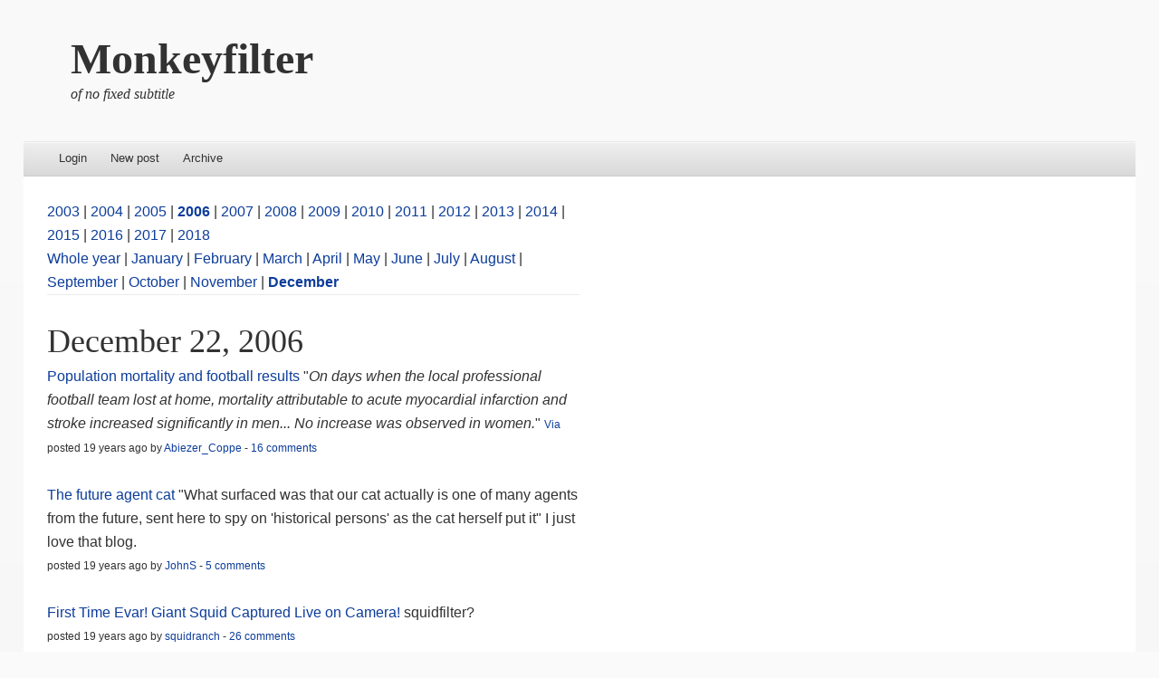

--- FILE ---
content_type: text/html; charset=utf-8
request_url: https://monkeyfilter.com/links/2006/12/22
body_size: 2068
content:


<!DOCTYPE html>
<html>
  <head>
    <meta name="viewport" content="width=device-width" />
<!--[if lt IE 9]>
    <script src="static/themes/able-wpcom/html5.js" type="text/javascript"></script>
<![endif]-->
    <title>Monkeyfilter</title>
    <base href="/"/>
    <link rel="stylesheet" type="text/css" href="static/themes/able-wpcom/style.css">
    <link rel="stylesheet" type="text/css" href="static/themes/common/niche.css">
    <link rel="alternate" type="application/rss+xml" href="rss" title="RSS feed">
  </head>
  <body>
    <div id="page" class="hfeed site">
      <div id="site-introduction">
        <h1 class="site-title"><a href="">Monkeyfilter</a></h1>
        <h2 class="site-description">of no fixed subtitle</h2>
      </div>
      <div id="page-liner">
        <header id="masthead" class="site-header" role="banner">
          <nav role="navigation" class="site-navigation main-navigation">
            <ul>
            <li>
            <li><a href="login">Login</a>
            <li><a href="link/new">New post</a>
            <li><a href="links">Archive</a>
            </ul>
          </nav>
        </header>
        <div id="main">
          <div id="primary" class="site-content">
            <div id="content" role="main">
              
<a href="links/2003">2003</a>
<span class="sep"> | </span>
<a href="links/2004">2004</a>
<span class="sep"> | </span>
<a href="links/2005">2005</a>
<span class="sep"> | </span>
<b>
<a href="links/2006">2006</a>
</b>
<span class="sep"> | </span>
<a href="links/2007">2007</a>
<span class="sep"> | </span>
<a href="links/2008">2008</a>
<span class="sep"> | </span>
<a href="links/2009">2009</a>
<span class="sep"> | </span>
<a href="links/2010">2010</a>
<span class="sep"> | </span>
<a href="links/2011">2011</a>
<span class="sep"> | </span>
<a href="links/2012">2012</a>
<span class="sep"> | </span>
<a href="links/2013">2013</a>
<span class="sep"> | </span>
<a href="links/2014">2014</a>
<span class="sep"> | </span>
<a href="links/2015">2015</a>
<span class="sep"> | </span>
<a href="links/2016">2016</a>
<span class="sep"> | </span>
<a href="links/2017">2017</a>
<span class="sep"> | </span>
<a href="links/2018">2018</a>
<br/>
<a href="links/2006">Whole year</a>
<span class="sep"> | </span>
<a href="links/2006/1">January</a>
<span class="sep"> | </span>
<a href="links/2006/2">February</a>
<span class="sep"> | </span>
<a href="links/2006/3">March</a>
<span class="sep"> | </span>
<a href="links/2006/4">April</a>
<span class="sep"> | </span>
<a href="links/2006/5">May</a>
<span class="sep"> | </span>
<a href="links/2006/6">June</a>
<span class="sep"> | </span>
<a href="links/2006/7">July</a>
<span class="sep"> | </span>
<a href="links/2006/8">August</a>
<span class="sep"> | </span>
<a href="links/2006/9">September</a>
<span class="sep"> | </span>
<a href="links/2006/10">October</a>
<span class="sep"> | </span>
<a href="links/2006/11">November</a>
<span class="sep"> | </span>
<b>
<a href="links/2006/12">December</a>
</b>
<hr/>


<h1 class="entry-title">
  <a href="links/2006/12/22">December 22, 2006</a>
</h1>

<div class="entry-summary">
<a href="http://jech.bmj.com/cgi/content/abstract/57/6/429">Population mortality and football results</a>
"<em>On days when the local professional football team lost at home, mortality attributable to acute myocardial infarction and stroke increased significantly in men... No increase was observed in women.</em>" <small><a href="http://football.guardian.co.uk/theknowledge/story/0,,1975397,00.html">Via</a></small>
</div>
<div class="entry-meta">
  posted 19 years ago
  by <a href="user/Abiezer_Coppe">Abiezer_Coppe</a>

  -
  <a href="link/13436">16 comments</a>
</div>

<div class="entry-summary">
<a href="http://maxmagnusnorman.com/artist_blog/art_day_227.shtml">The future agent cat</a>
"What surfaced was that our cat actually is one of many agents from the future, sent here to spy on 'historical persons' as the cat herself put it"

I just love that blog.
</div>
<div class="entry-meta">
  posted 19 years ago
  by <a href="user/JohnS">JohnS</a>

  -
  <a href="link/13435">5 comments</a>
</div>

<div class="entry-summary">
<a href="http://today.reuters.com/tv/videoChannel.aspx?storyid=0e4daf2c9503387b6a614482bc1d5d8a4ae79972">First Time Evar!  Giant Squid Captured Live on Camera!</a>

squidfilter?
</div>
<div class="entry-meta">
  posted 19 years ago
  by <a href="user/squidranch">squidranch</a>

  -
  <a href="link/13434">26 comments</a>
</div>

<div class="entry-summary">
<b>CuriousGeorge: Why are taxicabs so expensive?</b>
I'm trying to wrap my mind around the math that results in me paying $10 to go 3 miles.
<a href="link/13433" class="more-link">more inside</a>
</div>
<div class="entry-meta">
  posted 19 years ago
  by <a href="user/danielo">danielo</a>

  -
  <a href="link/13433">18 comments</a>
</div>

<div class="entry-summary">
<a href="http://www.gamenet.com/elfattack/">Elf Attack!</a>
'Tis the season.  Some Friday Flash Fun for the monkeys stuck at work today.  Happy Holidays!
</div>
<div class="entry-meta">
  posted 19 years ago
  by <a href="user/jaypro22">jaypro22</a>

  -
  <a href="link/13432">9 comments</a>
</div>

<div class="entry-summary">
<a href="http://concerts.wolfgangsvault.com/">Concert recordings  from the 1960s to the current day.</a>
The vast majority of material in Wolfgang's Vault comes from the exquisitely preserved, original archives of Bill Graham Presents.
<a href="link/13431" class="more-link">more inside</a>
</div>
<div class="entry-meta">
  posted 19 years ago
  by <a href="user/roryk">roryk</a>

  -
  <a href="link/13431">6 comments</a>
</div>


            </div>
          </div>
          <div id="secondary">
          </div>
        </div>
          <hr/>
        <footer id="colophon" class="site-footer" role="contentinfo">
          <div class="site-info">
            A <a href="https://juju.net.nz/src/niche.git/">niche</a> community filter
            <span class="sep"> | </span>
            Version r1-5-gb99a317-dirty
            <span class="sep"> | </span>
            <a href="https://github.com/nzmichaelh/niche/issues">Bugs</a>
            <span class="sep"> | </span>
            Theme based on <a href="http://abledemo.wordpress.com/">Able</a>
            <span class="sep"> | </span>
            <a type="application/rss+xml" href="rss"><img src="static/themes/common/feed-icon-14x14.png"/> RSS feed</a>
          </div>
        </footer>
      </div>
    </div>
  <script defer src="https://static.cloudflareinsights.com/beacon.min.js/vcd15cbe7772f49c399c6a5babf22c1241717689176015" integrity="sha512-ZpsOmlRQV6y907TI0dKBHq9Md29nnaEIPlkf84rnaERnq6zvWvPUqr2ft8M1aS28oN72PdrCzSjY4U6VaAw1EQ==" data-cf-beacon='{"version":"2024.11.0","token":"97a4b0e393e74e9a845dd51b6c81db2e","r":1,"server_timing":{"name":{"cfCacheStatus":true,"cfEdge":true,"cfExtPri":true,"cfL4":true,"cfOrigin":true,"cfSpeedBrain":true},"location_startswith":null}}' crossorigin="anonymous"></script>
</body>
</html>


--- FILE ---
content_type: text/css
request_url: https://monkeyfilter.com/static/themes/common/niche.css
body_size: -208
content:
.new {
    background-color: lightyellow;
    border: 1px solid yellow;
    padding: 0.3em;
    font-size: small;
}

.meta {
    background-color: lightblue;
    border: 1px solid blue;
    padding: 0.3em;
}

.message {
    background-color: lightgreen;
    border: 1px solid green;
    padding: 0.3em;
}

.error {
    background-color: pink;
    border: 1px solid red;
    padding: 0.3em;
}

.wrong {
    background-color: pink;
    border: 1px solid red;
    padding: 0.3em;
}

.preview {
    background-color: #e0e0e0;
    border: 1px solid #101010;
    padding: 0.3em;
}
